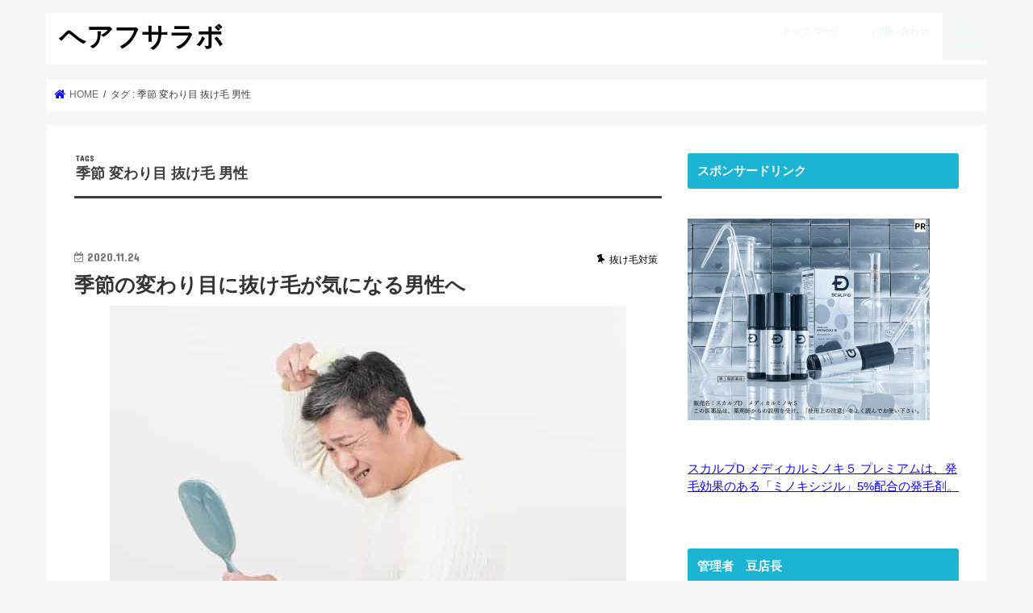

--- FILE ---
content_type: text/html; charset=UTF-8
request_url: https://heafusarabo.com/tag/%E5%AD%A3%E7%AF%80-%E5%A4%89%E3%82%8F%E3%82%8A%E7%9B%AE-%E6%8A%9C%E3%81%91%E6%AF%9B-%E7%94%B7%E6%80%A7/
body_size: 8602
content:
<!doctype html>
<html lang="ja">

<head>
<meta charset="utf-8">
<meta http-equiv="X-UA-Compatible" content="IE=edge">
<title>季節 変わり目 抜け毛 男性 | ヘアフサラボ</title>
<meta name="HandheldFriendly" content="True">
<meta name="MobileOptimized" content="320">
<meta name="viewport" content="width=device-width, initial-scale=1"/>


<link rel="pingback" href="https://heafusarabo.com/xmlrpc.php">

<!--[if IE]>
<![endif]-->

<!-- GAタグ -->
<script async src="https://www.googletagmanager.com/gtag/js?id=UA-92071123-6"></script>
<script>
  window.dataLayer = window.dataLayer || [];
  function gtag(){dataLayer.push(arguments);}
  gtag('js', new Date());

  gtag('config', 'UA-92071123-6');
</script>

<script async src="https://pagead2.googlesyndication.com/pagead/js/adsbygoogle.js?client=ca-pub-5771375993398742"
     crossorigin="anonymous"></script>

<!-- All In One SEO Pack 3.7.1[118,150] -->
<script type="application/ld+json" class="aioseop-schema">{"@context":"https://schema.org","@graph":[{"@type":"Organization","@id":"https://heafusarabo.com/#organization","url":"https://heafusarabo.com/","name":"ヘアフサラボ","sameAs":[]},{"@type":"WebSite","@id":"https://heafusarabo.com/#website","url":"https://heafusarabo.com/","name":"ヘアフサラボ","publisher":{"@id":"https://heafusarabo.com/#organization"}},{"@type":"CollectionPage","@id":"https://heafusarabo.com/tag/%e5%ad%a3%e7%af%80-%e5%a4%89%e3%82%8f%e3%82%8a%e7%9b%ae-%e6%8a%9c%e3%81%91%e6%af%9b-%e7%94%b7%e6%80%a7/#collectionpage","url":"https://heafusarabo.com/tag/%e5%ad%a3%e7%af%80-%e5%a4%89%e3%82%8f%e3%82%8a%e7%9b%ae-%e6%8a%9c%e3%81%91%e6%af%9b-%e7%94%b7%e6%80%a7/","inLanguage":"ja","name":"季節 変わり目 抜け毛 男性","isPartOf":{"@id":"https://heafusarabo.com/#website"},"breadcrumb":{"@id":"https://heafusarabo.com/tag/%e5%ad%a3%e7%af%80-%e5%a4%89%e3%82%8f%e3%82%8a%e7%9b%ae-%e6%8a%9c%e3%81%91%e6%af%9b-%e7%94%b7%e6%80%a7/#breadcrumblist"}},{"@type":"BreadcrumbList","@id":"https://heafusarabo.com/tag/%e5%ad%a3%e7%af%80-%e5%a4%89%e3%82%8f%e3%82%8a%e7%9b%ae-%e6%8a%9c%e3%81%91%e6%af%9b-%e7%94%b7%e6%80%a7/#breadcrumblist","itemListElement":[{"@type":"ListItem","position":1,"item":{"@type":"WebPage","@id":"https://heafusarabo.com/","url":"https://heafusarabo.com/","name":"ヘアフサラボ　薄毛の悩みは理容師に聞け！"}},{"@type":"ListItem","position":2,"item":{"@type":"WebPage","@id":"https://heafusarabo.com/tag/%e5%ad%a3%e7%af%80-%e5%a4%89%e3%82%8f%e3%82%8a%e7%9b%ae-%e6%8a%9c%e3%81%91%e6%af%9b-%e7%94%b7%e6%80%a7/","url":"https://heafusarabo.com/tag/%e5%ad%a3%e7%af%80-%e5%a4%89%e3%82%8f%e3%82%8a%e7%9b%ae-%e6%8a%9c%e3%81%91%e6%af%9b-%e7%94%b7%e6%80%a7/","name":"季節 変わり目 抜け毛 男性"}}]}]}</script>
<link rel="canonical" href="https://heafusarabo.com/tag/%e5%ad%a3%e7%af%80-%e5%a4%89%e3%82%8f%e3%82%8a%e7%9b%ae-%e6%8a%9c%e3%81%91%e6%af%9b-%e7%94%b7%e6%80%a7/" />
<!-- All In One SEO Pack -->
<link rel='dns-prefetch' href='//ajax.googleapis.com' />
<link rel='dns-prefetch' href='//fonts.googleapis.com' />
<link rel='dns-prefetch' href='//maxcdn.bootstrapcdn.com' />
<link rel='dns-prefetch' href='//s.w.org' />
<link rel="alternate" type="application/rss+xml" title="ヘアフサラボ &raquo; フィード" href="https://heafusarabo.com/feed/" />
<link rel="alternate" type="application/rss+xml" title="ヘアフサラボ &raquo; コメントフィード" href="https://heafusarabo.com/comments/feed/" />
<link rel="alternate" type="application/rss+xml" title="ヘアフサラボ &raquo; 季節 変わり目 抜け毛 男性 タグのフィード" href="https://heafusarabo.com/tag/%e5%ad%a3%e7%af%80-%e5%a4%89%e3%82%8f%e3%82%8a%e7%9b%ae-%e6%8a%9c%e3%81%91%e6%af%9b-%e7%94%b7%e6%80%a7/feed/" />
		<script type="text/javascript">
			window._wpemojiSettings = {"baseUrl":"https:\/\/s.w.org\/images\/core\/emoji\/12.0.0-1\/72x72\/","ext":".png","svgUrl":"https:\/\/s.w.org\/images\/core\/emoji\/12.0.0-1\/svg\/","svgExt":".svg","source":{"concatemoji":"https:\/\/heafusarabo.com\/wp-includes\/js\/wp-emoji-release.min.js"}};
			/*! This file is auto-generated */
			!function(e,a,t){var n,r,o,i=a.createElement("canvas"),p=i.getContext&&i.getContext("2d");function s(e,t){var a=String.fromCharCode;p.clearRect(0,0,i.width,i.height),p.fillText(a.apply(this,e),0,0);e=i.toDataURL();return p.clearRect(0,0,i.width,i.height),p.fillText(a.apply(this,t),0,0),e===i.toDataURL()}function c(e){var t=a.createElement("script");t.src=e,t.defer=t.type="text/javascript",a.getElementsByTagName("head")[0].appendChild(t)}for(o=Array("flag","emoji"),t.supports={everything:!0,everythingExceptFlag:!0},r=0;r<o.length;r++)t.supports[o[r]]=function(e){if(!p||!p.fillText)return!1;switch(p.textBaseline="top",p.font="600 32px Arial",e){case"flag":return s([127987,65039,8205,9895,65039],[127987,65039,8203,9895,65039])?!1:!s([55356,56826,55356,56819],[55356,56826,8203,55356,56819])&&!s([55356,57332,56128,56423,56128,56418,56128,56421,56128,56430,56128,56423,56128,56447],[55356,57332,8203,56128,56423,8203,56128,56418,8203,56128,56421,8203,56128,56430,8203,56128,56423,8203,56128,56447]);case"emoji":return!s([55357,56424,55356,57342,8205,55358,56605,8205,55357,56424,55356,57340],[55357,56424,55356,57342,8203,55358,56605,8203,55357,56424,55356,57340])}return!1}(o[r]),t.supports.everything=t.supports.everything&&t.supports[o[r]],"flag"!==o[r]&&(t.supports.everythingExceptFlag=t.supports.everythingExceptFlag&&t.supports[o[r]]);t.supports.everythingExceptFlag=t.supports.everythingExceptFlag&&!t.supports.flag,t.DOMReady=!1,t.readyCallback=function(){t.DOMReady=!0},t.supports.everything||(n=function(){t.readyCallback()},a.addEventListener?(a.addEventListener("DOMContentLoaded",n,!1),e.addEventListener("load",n,!1)):(e.attachEvent("onload",n),a.attachEvent("onreadystatechange",function(){"complete"===a.readyState&&t.readyCallback()})),(n=t.source||{}).concatemoji?c(n.concatemoji):n.wpemoji&&n.twemoji&&(c(n.twemoji),c(n.wpemoji)))}(window,document,window._wpemojiSettings);
		</script>
		<style type="text/css">
img.wp-smiley,
img.emoji {
	display: inline !important;
	border: none !important;
	box-shadow: none !important;
	height: 1em !important;
	width: 1em !important;
	margin: 0 .07em !important;
	vertical-align: -0.1em !important;
	background: none !important;
	padding: 0 !important;
}
</style>
	<link rel='stylesheet' id='wp-block-library-css'  href='https://heafusarabo.com/wp-includes/css/dist/block-library/style.min.css' type='text/css' media='all' />
<link rel='stylesheet' id='contact-form-7-css'  href='https://heafusarabo.com/wp-content/plugins/contact-form-7/includes/css/styles.css' type='text/css' media='all' />
<link rel='stylesheet' id='pz-linkcard-css'  href='//heafusarabo.com/wp-content/uploads/pz-linkcard/style.css' type='text/css' media='all' />
<link rel='stylesheet' id='toc-screen-css'  href='https://heafusarabo.com/wp-content/plugins/table-of-contents-plus/screen.min.css' type='text/css' media='all' />
<link rel='stylesheet' id='style-css'  href='https://heafusarabo.com/wp-content/themes/jstork/style.css' type='text/css' media='all' />
<link rel='stylesheet' id='slick-css'  href='https://heafusarabo.com/wp-content/themes/jstork/library/css/slick.css' type='text/css' media='all' />
<link rel='stylesheet' id='shortcode-css'  href='https://heafusarabo.com/wp-content/themes/jstork/library/css/shortcode.css' type='text/css' media='all' />
<link rel='stylesheet' id='gf_Concert-css'  href='//fonts.googleapis.com/css?family=Concert+One' type='text/css' media='all' />
<link rel='stylesheet' id='gf_Lato-css'  href='//fonts.googleapis.com/css?family=Lato' type='text/css' media='all' />
<link rel='stylesheet' id='fontawesome-css'  href='//maxcdn.bootstrapcdn.com/font-awesome/4.7.0/css/font-awesome.min.css' type='text/css' media='all' />
<link rel='stylesheet' id='remodal-css'  href='https://heafusarabo.com/wp-content/themes/jstork/library/css/remodal.css' type='text/css' media='all' />
<link rel='stylesheet' id='animate-css'  href='https://heafusarabo.com/wp-content/themes/jstork/library/css/animate.min.css' type='text/css' media='all' />
<script type='text/javascript' src='//ajax.googleapis.com/ajax/libs/jquery/1.12.4/jquery.min.js'></script>
<link rel='https://api.w.org/' href='https://heafusarabo.com/wp-json/' />
<link rel="EditURI" type="application/rsd+xml" title="RSD" href="https://heafusarabo.com/xmlrpc.php?rsd" />
<link rel="wlwmanifest" type="application/wlwmanifest+xml" href="https://heafusarabo.com/wp-includes/wlwmanifest.xml" /> 

<meta name="generator" content="Site Kit by Google 1.22.0" /><style type="text/css">
body{color: #3E3E3E;}
a, #breadcrumb li.bc_homelink a::before, .authorbox .author_sns li a::before{color: #0b07f2;}
a:hover{color: #E69B9B;}
.article-footer .post-categories li a,.article-footer .tags a,.accordionBtn{  background: #0b07f2;  border-color: #0b07f2;}
.article-footer .tags a{color:#0b07f2; background: none;}
.article-footer .post-categories li a:hover,.article-footer .tags a:hover,.accordionBtn.active{ background:#E69B9B;  border-color:#E69B9B;}
input[type="text"],input[type="password"],input[type="datetime"],input[type="datetime-local"],input[type="date"],input[type="month"],input[type="time"],input[type="week"],input[type="number"],input[type="email"],input[type="url"],input[type="search"],input[type="tel"],input[type="color"],select,textarea,.field { background-color: #ffffff;}
.header{color: #ffffff;}
.bgfull .header,.header.bg,.header #inner-header,.menu-sp{background: #ffffff;}
#logo a{color: #000000;}
#g_nav .nav li a,.nav_btn,.menu-sp a,.menu-sp a,.menu-sp > ul:after{color: #edf9fc;}
#logo a:hover,#g_nav .nav li a:hover,.nav_btn:hover{color:#7304e2;}
@media only screen and (min-width: 768px) {
.nav > li > a:after{background: #7304e2;}
.nav ul {background: #666666;}
#g_nav .nav li ul.sub-menu li a{color: #f7f7f7;}
}
@media only screen and (max-width: 1165px) {
.site_description{background: #ffffff; color: #ffffff;}
}
#inner-content, #breadcrumb, .entry-content blockquote:before, .entry-content blockquote:after{background: #ffffff}
.top-post-list .post-list:before{background: #0b07f2;}
.widget li a:after{color: #0b07f2;}
.entry-content h2,.widgettitle,.accordion::before{background: #1bb4d3; color: #ffffff;}
.entry-content h3{border-color: #1bb4d3;}
.h_boader .entry-content h2{border-color: #1bb4d3; color: #3E3E3E;}
.h_balloon .entry-content h2:after{border-top-color: #1bb4d3;}
.entry-content ul li:before{ background: #1bb4d3;}
.entry-content ol li:before{ background: #1bb4d3;}
.post-list-card .post-list .eyecatch .cat-name,.top-post-list .post-list .eyecatch .cat-name,.byline .cat-name,.single .authorbox .author-newpost li .cat-name,.related-box li .cat-name,.carouselwrap .cat-name,.eyecatch .cat-name{background: #ffffff; color:  #000000;}
ul.wpp-list li a:before{background: #1bb4d3; color: #ffffff;}
.readmore a{border:1px solid #0b07f2;color:#0b07f2;}
.readmore a:hover{background:#0b07f2;color:#fff;}
.btn-wrap a{background: #0b07f2;border: 1px solid #0b07f2;}
.btn-wrap a:hover{background: #E69B9B;border-color: #E69B9B;}
.btn-wrap.simple a{border:1px solid #0b07f2;color:#0b07f2;}
.btn-wrap.simple a:hover{background:#0b07f2;}
.blue-btn, .comment-reply-link, #submit { background-color: #0b07f2; }
.blue-btn:hover, .comment-reply-link:hover, #submit:hover, .blue-btn:focus, .comment-reply-link:focus, #submit:focus {background-color: #E69B9B; }
#sidebar1{color: #000000;}
.widget:not(.widget_text) a{color:#666666;}
.widget:not(.widget_text) a:hover{color:#999999;}
.bgfull #footer-top,#footer-top .inner,.cta-inner{background-color: #666666; color: #CACACA;}
.footer a,#footer-top a{color: #f7f7f7;}
#footer-top .widgettitle{color: #CACACA;}
.bgfull .footer,.footer.bg,.footer .inner {background-color: #666666;color: #CACACA;}
.footer-links li a:before{ color: #ffffff;}
.pagination a, .pagination span,.page-links a{border-color: #0b07f2; color: #0b07f2;}
.pagination .current,.pagination .current:hover,.page-links ul > li > span{background-color: #0b07f2; border-color: #0b07f2;}
.pagination a:hover, .pagination a:focus,.page-links a:hover, .page-links a:focus{background-color: #0b07f2; color: #fff;}
</style>
<script async src="//pagead2.googlesyndication.com/pagead/js/adsbygoogle.js"></script><script>(adsbygoogle = window.adsbygoogle || []).push({"google_ad_client":"ca-pub-5771375993398742","enable_page_level_ads":true,"tag_partner":"site_kit"});</script>		<style type="text/css" id="wp-custom-css">
			/* 本文 */
 .entry-content p {
 font-size: 110%;
 }		</style>
		</head>

<body class="archive tag tag-86 bgnormal pannavi_on h_default sidebarright undo_off">
	<div id="container">

<header class="header animated fadeIn " role="banner">
<div id="inner-header" class="wrap cf">
<div id="logo" class="gf ">
<p class="h1 text"><a href="https://heafusarabo.com">ヘアフサラボ</a></p>
</div>

<a href="#searchbox" data-remodal-target="searchbox" class="nav_btn search_btn"><span class="text gf">search</span></a>

<nav id="g_nav" role="navigation">
<ul id="menu-%e3%83%a1%e3%83%8b%e3%83%a5%e3%83%bc" class="nav top-nav cf"><li id="menu-item-16" class="menu-item menu-item-type-post_type menu-item-object-page menu-item-16"><a href="https://heafusarabo.com/topkiji/">トップページ</a></li>
<li id="menu-item-17" class="menu-item menu-item-type-post_type menu-item-object-page menu-item-17"><a href="https://heafusarabo.com/contact/">お問い合わせ</a></li>
</ul></nav>

<a href="#spnavi" data-remodal-target="spnavi" class="nav_btn"><span class="text gf">menu</span></a>



</div>
</header>


<div class="remodal" data-remodal-id="spnavi" data-remodal-options="hashTracking:false">
<button data-remodal-action="close" class="remodal-close"><span class="text gf">CLOSE</span></button>
<ul id="menu-%e3%83%a1%e3%83%8b%e3%83%a5%e3%83%bc-1" class="sp_g_nav nav top-nav cf"><li class="menu-item menu-item-type-post_type menu-item-object-page menu-item-16"><a href="https://heafusarabo.com/topkiji/">トップページ</a></li>
<li class="menu-item menu-item-type-post_type menu-item-object-page menu-item-17"><a href="https://heafusarabo.com/contact/">お問い合わせ</a></li>
</ul><button data-remodal-action="close" class="remodal-close"><span class="text gf">CLOSE</span></button>
</div>




<div class="remodal searchbox" data-remodal-id="searchbox" data-remodal-options="hashTracking:false">
<div class="search cf"><dl><dt>キーワードで記事を検索</dt><dd><form role="search" method="get" id="searchform" class="searchform cf" action="https://heafusarabo.com/" >
		<input type="search" placeholder="検索する" value="" name="s" id="s" />
		<button type="submit" id="searchsubmit" ><i class="fa fa-search"></i></button>
		</form></dd></dl></div>
<button data-remodal-action="close" class="remodal-close"><span class="text gf">CLOSE</span></button>
</div>






<div id="breadcrumb" class="breadcrumb inner wrap cf"><ul itemscope itemtype="http://schema.org/BreadcrumbList"><li itemprop="itemListElement" itemscope itemtype="http://schema.org/ListItem" class="bc_homelink"><a itemprop="item" href="https://heafusarabo.com/"><span itemprop="name"> HOME</span></a><meta itemprop="position" content="1" /></li><li itemprop="itemListElement" itemscope itemtype="http://schema.org/ListItem"><span itemprop="name">タグ : 季節 変わり目 抜け毛 男性</span><meta itemprop="position" content="2" /></li></ul></div><div id="content">
<div id="inner-content" class="wrap cf">
<main id="main" class="m-all t-all d-5of7 cf" role="main">
<div class="archivettl">
<h1 class="archive-title ttl-tags h2">
季節 変わり目 抜け毛 男性</h1>
</div>

		<div class="post-list-big cf">
<article id="post-1321" class="post-1321 post type-post status-publish format-standard has-post-thumbnail category-nukegetaisaku tag-86 article cf" role="article">
<header class="entry-header article-header">
<p class="byline entry-meta vcard">
<span class="date gf updated">2020.11.24</span>
<span class="cat-name cat-id-7">抜け毛対策</span>
<span class="author" style="display: none;">ヘアフサラボ</span>
</p>
<h1 class="h2 entry-title"><a href="https://heafusarabo.com/kisetukawarimenukegedannsei/" rel="bookmark" title="季節の変わり目に抜け毛が気になる男性へ">季節の変わり目に抜け毛が気になる男性へ</a></h1>
<figure class="eyecatch">
<a href="https://heafusarabo.com/kisetukawarimenukegedannsei/" rel="bookmark" title="季節の変わり目に抜け毛が気になる男性へ"><img width="640" height="427" src="https://heafusarabo.com/wp-content/uploads/2020/11/434027_s-1-min.jpg" class="attachment-post-thumbnail size-post-thumbnail wp-post-image" alt="" srcset="https://heafusarabo.com/wp-content/uploads/2020/11/434027_s-1-min.jpg 640w, https://heafusarabo.com/wp-content/uploads/2020/11/434027_s-1-min-300x200.jpg 300w" sizes="(max-width: 640px) 100vw, 640px" /></a>
</figure>
</header>

<section class="entry-content cf">
<p>季節の変わり目に抜け毛が気になる男性は多いです。これは私が理容店で働いている経験から言えることです。季節の変わり目と言ってもほとんどが秋です。 春も抜け毛の相談を受けますが、割合からすると秋が多いですね。そこで今回は季節&#8230;</p>
<div class="readmore">
<a href="https://heafusarabo.com/kisetukawarimenukegedannsei/" rel="bookmark" title="季節の変わり目に抜け毛が気になる男性へ">続きを読む</a>
</div>
</section>
</article>

</div>	
<nav class="pagination cf"></nav>

</main>
<div id="sidebar1" class="sidebar m-all t-all d-2of7 cf" role="complementary">

<div id="text-15" class="widget widget_text"><h4 class="widgettitle"><span>スポンサードリンク</span></h4>			<div class="textwidget"><p><a href="https://px.a8.net/svt/ejp?a8mat=45DQIR+D5E47M+3FH0+1TIBOX" rel="nofollow"><br />
<img border="0" width="300" height="250" alt="" src="https://www24.a8.net/svt/bgt?aid=250903683795&#038;wid=117&#038;eno=01&#038;mid=s00000016002011003000&#038;mc=1"></a><br />
<img border="0" width="1" height="1" src="https://www10.a8.net/0.gif?a8mat=45DQIR+D5E47M+3FH0+1TIBOX" alt=""></p>
<p><a href="https://px.a8.net/svt/ejp?a8mat=45DQIR+D5E47M+3FH0+1TI3Z6" rel="nofollow">スカルプD メディカルミノキ５ プレミアムは、発毛効果のある「ミノキシジル」5%配合の発毛剤。</a><br />
<img border="0" width="1" height="1" src="https://www11.a8.net/0.gif?a8mat=45DQIR+D5E47M+3FH0+1TI3Z6" alt=""></p>
</div>
		</div><div id="text-4" class="widget widget_text"><h4 class="widgettitle"><span>管理者　豆店長</span></h4>			<div class="textwidget"><p>このサイトでは、薄毛、抜け毛の原因や対策、育毛剤やシャンプーの選び方、毛髪、頭皮ヘアケアの情報を記事にしています。男性はもちろん女性にも当てはまるように書いていますので参考になればうれしいです。</p>
<p><a href="https://heafusarabo.com/contact/" target="_blank" rel="noopener noreferrer">問い合わせはこちら</a></p>
<p>&nbsp;</p>
<p><a href="https://blog.with2.net/link/?id=2057779" target="_blank" rel="noopener noreferrer"><img title="人気ブログランキング" src="https://blog.with2.net/img/banner/banner_23.gif" /></a></p>
</div>
		</div><div id="search-2" class="widget widget_search"><form role="search" method="get" id="searchform" class="searchform cf" action="https://heafusarabo.com/" >
		<input type="search" placeholder="検索する" value="" name="s" id="s" />
		<button type="submit" id="searchsubmit" ><i class="fa fa-search"></i></button>
		</form></div><div id="categories-2" class="widget widget_categories"><h4 class="widgettitle"><span>カテゴリー</span></h4>		<ul>
				<li class="cat-item cat-item-20"><a href="https://heafusarabo.com/category/fuketaishixyohou/">ふけの対処法</a>
</li>
	<li class="cat-item cat-item-28"><a href="https://heafusarabo.com/category/shampoo/">シャンプー</a>
</li>
	<li class="cat-item cat-item-7"><a href="https://heafusarabo.com/category/nukegetaisaku/">抜け毛対策</a>
</li>
	<li class="cat-item cat-item-5"><a href="https://heafusarabo.com/category/shiraganayami/">白髪の悩み</a>
</li>
	<li class="cat-item cat-item-19"><a href="https://heafusarabo.com/category/ikumouzaishixyurui/">育毛剤</a>
</li>
	<li class="cat-item cat-item-1"><a href="https://heafusarabo.com/category/datumoushiyous/">脱毛症の種類</a>
</li>
	<li class="cat-item cat-item-4"><a href="https://heafusarabo.com/category/usugehair/" title="薄毛のヘアースタイルで困ってませんか？どんな髪型をすれば目立たないのか？隠せるのか。手入れは楽なのか。理美容店ではどう注文すれば良いのか。そんな薄毛のヘアースタイルに関する記事をまとめました。">薄毛のヘアースタイル</a>
</li>
	<li class="cat-item cat-item-21"><a href="https://heafusarabo.com/category/usuge-genin/">薄毛の原因</a>
</li>
	<li class="cat-item cat-item-14"><a href="https://heafusarabo.com/category/usugetaisaku/">薄毛対策</a>
</li>
	<li class="cat-item cat-item-13"><a href="https://heafusarabo.com/category/touhikea/">頭皮ケア</a>
</li>
	<li class="cat-item cat-item-15"><a href="https://heafusarabo.com/category/kamieiyou/">髪と栄養</a>
</li>
		</ul>
			</div><div id="recent-posts-2" class="widget widget_recent_entries"><h4 class="widgettitle"><span>最近の投稿</span></h4>			<ul>
								
				<li>
					<a class="cf" href="https://heafusarabo.com/mynature/" title="【やさしく解説】女性用育毛剤「マイナチュレ」の口コミまとめ｜心地よく続けられるケアとは？">
						【やさしく解説】女性用育毛剤「マイナチュレ」の口コミまとめ｜心地よく続けられるケアとは？											</a>
				</li>
								
				<li>
					<a class="cf" href="https://heafusarabo.com/kiwabisomaranai/" title="【口コミ検証】kiwabiキワビ シャンプーは本当に染まらない？特徴と評判を徹底解説">
						【口コミ検証】kiwabiキワビ シャンプーは本当に染まらない？特徴と評判を徹底解説											</a>
				</li>
								
				<li>
					<a class="cf" href="https://heafusarabo.com/holobellfuke/" title="【徹底レビュー】ホロベルシャンプーはフケ対策になる？口コミからわかる実力と特徴">
						【徹底レビュー】ホロベルシャンプーはフケ対策になる？口コミからわかる実力と特徴											</a>
				</li>
								
				<li>
					<a class="cf" href="https://heafusarabo.com/holobelldrugstore/" title="【徹底解説】ホロベル シャンプーはドラッグストアで買える？口コミと公式サイト購入がおすすめな理由">
						【徹底解説】ホロベル シャンプーはドラッグストアで買える？口コミと公式サイト購入がおすすめな理由											</a>
				</li>
								
				<li>
					<a class="cf" href="https://heafusarabo.com/holobellwaruikuchikomi/" title="ホロベル シャンプーの評判と悪い口コミは？実際の使用感レビュー">
						ホロベル シャンプーの評判と悪い口コミは？実際の使用感レビュー											</a>
				</li>
							</ul>
			</div><div id="text-14" class="widget widget_text"><h4 class="widgettitle"><span>スポンサードリンク</span></h4>			<div class="textwidget"><p><script async src="https://pagead2.googlesyndication.com/pagead/js/adsbygoogle.js?client=ca-pub-5771375993398742"
     crossorigin="anonymous"></script><br />
<!-- ヘアフサラボ広告 --><br />
<ins class="adsbygoogle"
     style="display:block"
     data-ad-client="ca-pub-5771375993398742"
     data-ad-slot="7507609292"
     data-ad-format="auto"
     data-full-width-responsive="true"></ins><br />
<script>
     (adsbygoogle = window.adsbygoogle || []).push({});
</script></p>
</div>
		</div><div id="archives-2" class="widget widget_archive"><h4 class="widgettitle"><span>アーカイブ</span></h4>		<ul>
				<li><a href='https://heafusarabo.com/2025/11/'>2025年11月</a></li>
	<li><a href='https://heafusarabo.com/2025/09/'>2025年9月</a></li>
	<li><a href='https://heafusarabo.com/2025/08/'>2025年8月</a></li>
	<li><a href='https://heafusarabo.com/2021/03/'>2021年3月</a></li>
	<li><a href='https://heafusarabo.com/2021/02/'>2021年2月</a></li>
	<li><a href='https://heafusarabo.com/2021/01/'>2021年1月</a></li>
	<li><a href='https://heafusarabo.com/2020/11/'>2020年11月</a></li>
	<li><a href='https://heafusarabo.com/2020/09/'>2020年9月</a></li>
	<li><a href='https://heafusarabo.com/2020/08/'>2020年8月</a></li>
	<li><a href='https://heafusarabo.com/2020/07/'>2020年7月</a></li>
	<li><a href='https://heafusarabo.com/2020/06/'>2020年6月</a></li>
	<li><a href='https://heafusarabo.com/2020/05/'>2020年5月</a></li>
	<li><a href='https://heafusarabo.com/2019/10/'>2019年10月</a></li>
	<li><a href='https://heafusarabo.com/2019/07/'>2019年7月</a></li>
	<li><a href='https://heafusarabo.com/2019/06/'>2019年6月</a></li>
	<li><a href='https://heafusarabo.com/2019/05/'>2019年5月</a></li>
	<li><a href='https://heafusarabo.com/2019/04/'>2019年4月</a></li>
	<li><a href='https://heafusarabo.com/2019/03/'>2019年3月</a></li>
	<li><a href='https://heafusarabo.com/2019/02/'>2019年2月</a></li>
	<li><a href='https://heafusarabo.com/2019/01/'>2019年1月</a></li>
		</ul>
			</div>


</div></div>
</div>

<footer id="footer" class="footer wow animated fadeIn" role="contentinfo">
	<div id="inner-footer" class="inner wrap cf">

	
		<div id="footer-top" class="cf">
	
											
								
							
		</div>

		
	
		<div id="footer-bottom">
						<p class="source-org copyright">&copy;Copyright2026 <a href="https://heafusarabo.com/" rel="nofollow">ヘアフサラボ</a>.All Rights Reserved.</p>
		</div>
	</div>
</footer>
</div>
<div id="page-top">
	<a href="#header" class="pt-button" title="ページトップへ"></a>
</div>

<script>
	jQuery(document).ready(function($) {
		$(function() {
		    var showFlag = false;
		    var topBtn = $('#page-top');
		    var showFlag = false;
		
		    $(window).scroll(function () {
		        if ($(this).scrollTop() > 400) {
		            if (showFlag == false) {
		                showFlag = true;
		                topBtn.stop().addClass('pt-active');
		            }
		        } else {
		            if (showFlag) {
		                showFlag = false;
		                topBtn.stop().removeClass('pt-active');
		            }
		        }
		    });
		    // smooth scroll
		    topBtn.click(function () {
		        $('body,html').animate({
		            scrollTop: 0
		        }, 500);
		        return false;
		    });
		});
	  loadGravatars();
	});
</script>
<script>
$(function(){
	$(".widget_categories li, .widget_nav_menu li").has("ul").toggleClass("accordionMenu");
	$(".widget ul.children , .widget ul.sub-menu").after("<span class='accordionBtn'></span>");
	$(".widget ul.children , .widget ul.sub-menu").hide();
	$("ul .accordionBtn").on("click", function() {
		$(this).prev("ul").slideToggle();
		$(this).toggleClass("active");
	});
});
</script><script type='text/javascript'>
/* <![CDATA[ */
var wpcf7 = {"apiSettings":{"root":"https:\/\/heafusarabo.com\/wp-json\/contact-form-7\/v1","namespace":"contact-form-7\/v1"}};
/* ]]> */
</script>
<script type='text/javascript' src='https://heafusarabo.com/wp-content/plugins/contact-form-7/includes/js/scripts.js'></script>
<script type='text/javascript'>
/* <![CDATA[ */
var tocplus = {"visibility_show":"show","visibility_hide":"hide","width":"Auto"};
/* ]]> */
</script>
<script type='text/javascript' src='https://heafusarabo.com/wp-content/plugins/table-of-contents-plus/front.min.js'></script>
<script type='text/javascript' src='https://heafusarabo.com/wp-content/themes/jstork/library/js/libs/slick.min.js'></script>
<script type='text/javascript' src='https://heafusarabo.com/wp-content/themes/jstork/library/js/libs/remodal.js'></script>
<script type='text/javascript' src='https://heafusarabo.com/wp-content/themes/jstork/library/js/libs/masonry.pkgd.min.js'></script>
<script type='text/javascript' src='https://heafusarabo.com/wp-includes/js/imagesloaded.min.js'></script>
<script type='text/javascript' src='https://heafusarabo.com/wp-content/themes/jstork/library/js/scripts.js'></script>
<script type='text/javascript' src='https://heafusarabo.com/wp-content/themes/jstork/library/js/libs/modernizr.custom.min.js'></script>
<script type='text/javascript' src='https://heafusarabo.com/wp-includes/js/wp-embed.min.js'></script>
</body>
</html>

--- FILE ---
content_type: text/html; charset=utf-8
request_url: https://www.google.com/recaptcha/api2/aframe
body_size: 267
content:
<!DOCTYPE HTML><html><head><meta http-equiv="content-type" content="text/html; charset=UTF-8"></head><body><script nonce="fkAfIxd3gue23Zyq-jUErA">/** Anti-fraud and anti-abuse applications only. See google.com/recaptcha */ try{var clients={'sodar':'https://pagead2.googlesyndication.com/pagead/sodar?'};window.addEventListener("message",function(a){try{if(a.source===window.parent){var b=JSON.parse(a.data);var c=clients[b['id']];if(c){var d=document.createElement('img');d.src=c+b['params']+'&rc='+(localStorage.getItem("rc::a")?sessionStorage.getItem("rc::b"):"");window.document.body.appendChild(d);sessionStorage.setItem("rc::e",parseInt(sessionStorage.getItem("rc::e")||0)+1);localStorage.setItem("rc::h",'1767383484727');}}}catch(b){}});window.parent.postMessage("_grecaptcha_ready", "*");}catch(b){}</script></body></html>